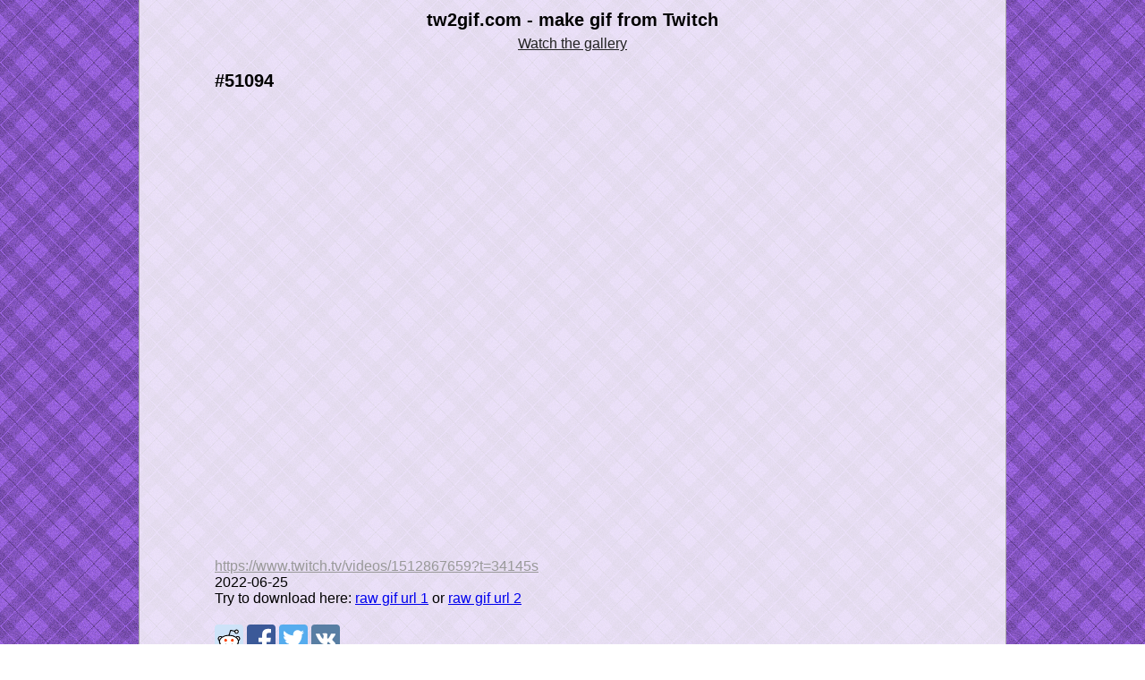

--- FILE ---
content_type: text/html; charset=UTF-8
request_url: https://tw2gif.getid.org/v/51094
body_size: 5706
content:
<!DOCTYPE html>
<html>
    <head>
        <meta charset="utf-8">
        <meta http-equiv="X-UA-Compatible" content="IE=edge,chrome=1">
        <title> 51094 -  tw2gif.com - make gif from Twitch</title>
        <link rel="shortcut icon" href="/favicon.ico?v=2">
        <meta name="description" content="">
        <meta name="viewport" content="width=device-width, initial-scale=1">
        <link rel="stylesheet" href="/css/normalize.css">
        <link rel="stylesheet" href="/css/main.css?v=6">

        <meta property="og:title" content="#51094 ">
        <meta property="og:description" content="mp4 from Twitch stream https://www.twitch.tv/videos/1512867659?t=34145s">
        <meta property="og:url" content="http://tw2gif.com/v/51094">
        <meta property="og:image" content="https://thumbs.gfycat.com/WelloffAlarmingBanteng-poster.jpg">

        <meta name="twitter:card" content="summary">
        <meta name="twitter:title" content="#51094 ">
        <meta name="twitter:description" content="mp4 from Twitch stream https://www.twitch.tv/videos/1512867659?t=34145s">
        <meta name="twitter:image" content="https://thumbs.gfycat.com/WelloffAlarmingBanteng-poster.jpg">

        <script src="//ajax.googleapis.com/ajax/libs/jquery/1.11.1/jquery.min.js"></script>
        <script>window.jQuery || document.write('<script src="/js/jquery.min.js"><\/script>')</script>
        <script src="/js/main.js?v=2"></script>
    </head>
    <body>
        <div class="main-container  page-view ">
            <div class="header">
                <h1 class="main-title"><a href="/">tw2gif.com - make gif from Twitch</a></h1>
                <h2 class="main-description">
                    Convert Twitch video into gif, webm and mp4 video online. HLS and FLV support! (Beta) <br><a href="/gifs-for-twitch">wanna some gifs for your stream?</a>
                </h2>
            </div>
            <div class="content-container">
                                
                
<div class="gallery-link-container">
    <a href="/gallery">Watch the gallery</a>
</div>

<div class="view-page" data-vid="51094">
        <h1>#51094 </h1>
                    <div style='position:relative;padding-bottom: calc(56.25% + 44px)'><iframe src='https://gfycat.com/ifr/WelloffAlarmingBanteng' frameborder='0' scrolling='no' width='100%' height='100%' style='position:absolute;top:0;left:0;' allowfullscreen></iframe></div>
                <div class="subinfo">
            <a class="stream-url" href="https://www.twitch.tv/videos/1512867659?t=34145s">https://www.twitch.tv/videos/1512867659?t=34145s</a>
            <div></div>
            <div>
                <time>2022-06-25</time>
            </div>
            
                                <div>
                    Try to download here: <a target="_blank" href="https://giant.gfycat.com/WelloffAlarmingBanteng.gif">raw gif url 1</a> or <a target="_blank" href="https://fat.gfycat.com/WelloffAlarmingBanteng.gif">raw gif url 2</a>
                </div>
                        </div>
        <div class="share-container">
            <a href="http://www.reddit.com/submit?url=http%3A//tw2gif.com/v/51094&title=#51094 " class="share share-r" target="_blank">Share on Reddit</a>
            <a href="https://www.facebook.com/sharer/sharer.php?u=http%3A//tw2gif.com/v/51094" class="share share-fb" target="_blank">Share on Facebook</a>
            <a href="https://twitter.com/home?status=http%3A//tw2gif.com/v/51094" class="share share-tw" target="_blank">Share on Tweeter</a>
            <a href="http://vk.com/share.php?url=http%3A//tw2gif.com/v/51094" class="share share-vk" target="_blank">Share on VK</a>
        </div>
        
        <div class="report-container">
            <a href="#" class="report-btn">Report this page</a>
            <div class="report-form" style="display: none;">
                 Feel free to send me email with your report to <a href="mailto::info@tw2gif.com?subject=Report on 51094">info@tw2gif.com</a>.
            </div>
        </div>

</div>


                <footer>
                    <h3>Other projects:</h3>
                    <ul>
                        <li><a href="https://tankisto.getid.org/" target="_blank">Tankisto</a> - simple online multiplayer game like Battle City</li>
                        <li><a href="https://tronode.getid.org/" target="_blank">Tronode</a> - simple online multiplayer game like TRON</li>
                        <li><a href="https://durak.getid.org/" target="_blank">Durak</a> - online multiplayer card game</li>
                    </ul>
                </footer>
            </div>

        </div>
        
        <script type="text/javascript">(function (d, w, c) { (w[c] = w[c] || []).push(function() { try { w.yaCounter28920365 = new Ya.Metrika({id:28920365, clickmap:true}); } catch(e) { } }); var n = d.getElementsByTagName("script")[0], s = d.createElement("script"), f = function () { n.parentNode.insertBefore(s, n); }; s.type = "text/javascript"; s.async = true; s.src = (d.location.protocol == "https:" ? "https:" : "http:") + "//mc.yandex.ru/metrika/watch.js"; if (w.opera == "[object Opera]") { d.addEventListener("DOMContentLoaded", f, false); } else { f(); } })(document, window, "yandex_metrika_callbacks");</script><noscript><div><img src="//mc.yandex.ru/watch/28920365" style="position:absolute; left:-9999px;" alt="" /></div></noscript>
        <script>
          (function(i,s,o,g,r,a,m){i['GoogleAnalyticsObject']=r;i[r]=i[r]||function(){
          (i[r].q=i[r].q||[]).push(arguments)},i[r].l=1*new Date();a=s.createElement(o),
          m=s.getElementsByTagName(o)[0];a.async=1;a.src=g;m.parentNode.insertBefore(a,m)
          })(window,document,'script','//www.google-analytics.com/analytics.js','ga');

          ga('create', 'UA-73305255-1', 'auto');
          ga('send', 'pageview');
        </script>
    </body>
</html>


--- FILE ---
content_type: text/css
request_url: https://tw2gif.getid.org/css/main.css?v=6
body_size: 15719
content:
html, body {
    height: 100%;
}
body {
    background: url('/img/bg.png') repeat #fff left top scroll;
    color: #000;
}
.main-container {
    max-width: 970px;
    margin: 0 auto;
    background: rgba(255, 255, 255, 0.8);
    border-left: 1px solid #aaa;
    border-right: 1px solid #aaa;
    padding: 0px 40px 20px 40px;
    min-height: 100%;
    box-sizing: border-box;
    position: relative;
}
.content-container {
    max-width: 620px;
    margin: 0 auto;
}
.main-container.page-view .content-container {
    max-width: 800px;
}
.main-container.page-gifs-list .content-container {
    max-width: 900px;
}
.main-container .header {
    margin-bottom: 40px;
}
.main-container .alert {
    margin: 10px 0;
    font-size: 16px;
    border: 1px solid transparent;
    padding: 15px;
    border-radius: 4px;
}
.main-container .alert-info {
    background-color: #d9edf7;
    border-color: #bce8f1;
    color: #31708f;
}
.header .main-title {
    text-align: center;
    margin: 0;
    padding-top: 10px;
}
.header .main-title a{
    color: #000;
    text-decoration: none;
}
.header .main-title a:hover{
    color: #603cba;
}
.header .main-description {
    text-align: center;
    font-size: 12px;
}

.convert-form .form-error {
    background-color: rgba(255, 100, 100, 0.3);
    color: #f00;
    padding: 8px;
    margin: 4px 0 8px 0;
}

.convert-form .url-container input {
    box-sizing: border-box;
    width: 100%;
    height: 40px;
    font-size: 18px;
    padding: 6px 10px;
    border: 1px solid #bbb;
    border-radius: 4px;
}
.convert-form .example {
    font-size: 13px;
    color: #222;
    font-style: italic;
    margin-top: 6px;
}
.convert-form .intervals-container {
    margin: 20px 0;
}
.convert-form .intervals-container table {
    width: 100%;
}
.interval-row .start,
.interval-row .end {
    
}
.interval-row .dash {
    max-width: 20px;
    text-align: center;
}
.interval-row .rem-button {
    width: 20px;
    text-align: right;
}
.interval-row .button {
    width: 100px;
    text-align: right;
    display: none;
}
.interval-row:last-child .button {
    display: table-cell;
}
.interval-row:first-child .rem-button {
    display: none;
}
.convert-form .intervals-container input {
    height: 20px;
    font-size: 16px;
    padding: 6px 10px;
    border: 1px solid #bbb;
    border-radius: 4px;
    width: 90%;
}
.convert-form .more-btn {
    height: 20px;
    font-size: 16px;
    padding: 6px 10px;
    border: 1px solid #bbb;
    border-radius: 4px;
    width: 220px;
    color: #000;
    background: #fff;
}

.convert-form .remove-btn {
    height: 20px;
    font-size: 16px;
    padding: 6px 10px;
    border: 1px solid #bbb;
    border-radius: 4px;
    width: 20px;
    color: #000;
    background: #fff;
}

.convert-form .type-container label {
    display: inline-block;
    box-sizing: border-box;
    width: 31%;
    height: 50px;
    font-size: 26px;
    background-color: #eee;
    border: 1px solid #bbb;
    text-align: center;
    padding-top: 10px;
    cursor: pointer;
    float: left;
}

.convert-form .title-container {
    margin-top: 20px;
}
.convert-form .title-container input {
    box-sizing: border-box;
    width: 100%;
    height: 40px;
    padding: 6px 10px;
    border: 1px solid #bbb;
    border-radius: 4px;
}
.convert-form .type-container label:first-of-type {
    margin-right: 4%;
}
.convert-form .type-container label:last-of-type {
    float: right;
}
.convert-form .type-container:after{
    content: '.';
    display: block;
    height: 0;
    clear: both;
    visibility: hidden;
}
.convert-form .type-container input {
    display: none;
}
.convert-form .type-container input[type="radio"]:checked+label{ 
    background-color: #ccc;
    box-shadow: 0 2px 5px rgba(0, 0, 0, 0.5) inset;
    border-color: #999;
} 
.convert-form .type-container {
    margin-bottom: 16px;
}

.convert-form .sound-container label {
    display: inline-block;
    box-sizing: border-box;
    width: 100%;
    height: 30px;
    font-size: 17px;
    background-color: #eee;
    border: 1px solid #bbb;
    text-align: center;
    padding-top: 4px;
    cursor: pointer;
}
.convert-form .sound-container input {
    
}
.convert-form .sound-container input[type="checkbox"]:checked+label{ 
    background-color: #ccc;
    box-shadow: 0 2px 5px rgba(0, 0, 0, 0.5) inset;
    border-color: #999;
} 

.convert-form .submit-container input{
    width: 100%;
    text-align: center;
    font-size: 26px;
    font-weight: bold;
    color: #fff;
    background-color: #2d89f0;
    border: 1px solid #ccc;
    height: 60px;
}
.convert-form .submit-container input:hover{
    background-color: #603cba;
    box-shadow: 0 2px 5px rgba(0, 0, 0, 0.5) inset;
}
.convert-form .submit-container {
    margin: 40px 0;
}


.queue-page {
    text-align: center;
}
.queue-page.waiting-state .processing-content{
    display: none;
}
.queue-page.processing-state .waiting-content{
    display: none;
}


.success-content h1 {
    text-align: center;
}
.success-content .actions-container .action {
    width: 100%;
    margin: 20px 0;
    text-align: center;
    font-size: 20px;
    padding-top: 20px;
    height: 50px;
    color: #fff;
    background-color: #2d89f0;
    cursor: pointer;
    display: inline-block;
}

.success-content .actions-container .action-save {
    width: 69%;
}

.success-content .actions-container .action-no {
    width: 30%;
    background-color: #aaa;
}
.success-content .actions-container .action-no a {
    color: inherit;
    text-decoration: inherit;
}

.success-content .actions-container .action:hover {
    background-color: #603cba;
    box-shadow: 0 2px 5px rgba(0, 0, 0, 0.5) inset;
}

.done-page .actions-container .action-url-uploading {
    box-shadow: 0 2px 5px rgba(0, 0, 0, 0.5) inset;
    width: 69%;
}

.success-content .preview-container {
    margin-bottom: 12px;
}

.success-content .preview-container video, 
.success-content .preview-container img {
    max-width: 100%;
}

.dots-animation {
    display: inline-block;
    width: 30px;
    text-align: left;
}

.done-page .error-message {
    font-weight: bold;
    margin: 10px 0;
    padding: 4px 0;
    color: #f00;
}


.done-page .storage-url-container textarea {
    width: 596px;
}
.main-container .info-footer-container {
    position: absolute;
    bottom: 8px;
    overflow: hidden;
}
.main-container .info-footer-container a {
    color: #000;
}

.error-video {
    background-color: rgba(255, 100, 100, 0.3);
    color: #f00;
    margin: 10px 0 16px 0;
    padding: 8px;
}
.gallery-page ul{
    padding: 0;
}
.gallery-page ul li {
    list-style: none;
    margin-bottom: 10px;
    text-align: center;
}

.view-page .subinfo {
    margin: 14px 0;
}
.view-page .subinfo .stream-url {
    color: #999;
}
.view-page .share-container {
    margin: 20px 0;
}

.list-page .video-row {
    margin: 30px 0;
    text-align: center;
}

.list-page .video-row .title {
    display: block;
    color: #222;
    font-size: 120%;
    margin: 0 0 10px 0;
}


.list-page .video-row:hover .title {
    color: #603cba;
}

.list-page .video-row .preview {
    max-width: 100%;
    cursor: pointer;
}

.list-page .subinfo {
    font-size: 80%;
}
.list-page .embed {
    position: relative;
}

.list-page .embed .streamable-embed-container, 
.list-page .embed .youtube-embed-container{
    text-align: left;
}

.list-page .click-hold {
    bottom: 0;
    height: 100px;
    left: 0;
    margin: auto;
    position: absolute;
    right: 0;
    top: 0;
    width: 100px;
    background: transparent url('/img/play.png') no-repeat;
    cursor: pointer;
}

.pagination {
    text-align: center;
}
.pagination li{
    display: inline-block;
    margin: 5px 10px;
}

.report-container {
    text-align: center;
    margin-top: 30px;
}
.report-container .report-btn {
    color: inherit;
    font-size: 13px;
}
.report-container .report-form {
    text-align: left;
}
.report-container .report-form .reason-input {
    width: 100%;
    display: block;
}
.report-container .report-form .send-btn {
    width: 100%;
}

.error-page {
    text-align: center;
}

.gallery-link-container {
    width: 100%;
    text-align: center;
    margin: 0 0 20px 0;
}
.gallery-link-container a {
    color: #222;
}
.gallery-link-container:hover a {
    color: #2d89f0;
}

.share-container .share {
    display: inline-block;
    width: 32px;
    height: 32px;
    text-indent: -9999px;
    outline: none;
    border-radius: 4px;
    white-space: nowrap; 
}
.share-container .share:hover{
    opacity: 0.7;
}
.share-container .share-fb {
    background-image: url("data:image/svg+xml;charset=US-ASCII,%3Csvg%20xmlns%3D%22http%3A%2F%2Fwww.w3.org%2F2000%2Fsvg%22%20width%3D%2232%22%20height%3D%2232%22%3E%3Cpath%20fill%3D%22%233B5998%22%20d%3D%22M0%200h32v32H0z%22%2F%3E%3Cpath%20fill%3D%22%23FFF%22%20d%3D%22M22.08%2032V19.607h4.16l.62-4.83h-4.78v-3.083c0-1.398.388-2.352%202.393-2.352h2.56V5.02c-.443-.058-1.962-.19-3.728-.19-3.688%200-6.213%202.25-6.213%206.385v3.562h-4.17v4.83h4.17V32h4.987z%22%2F%3E%3C%2Fsvg%3E");
}
.share-container .share-tw {
    background-image: url("data:image/svg+xml;charset=US-ASCII,%3Csvg%20xmlns%3D%22http%3A%2F%2Fwww.w3.org%2F2000%2Fsvg%22%20width%3D%2232%22%20height%3D%2232%22%3E%3Cpath%20fill%3D%22%2355ACEE%22%20d%3D%22M0%200h32v32H0z%22%2F%3E%3Cpath%20fill%3D%22%23FFF%22%20d%3D%22M28%208.557c-.884.39-1.833.656-2.828.775%201.017-.608%201.798-1.573%202.166-2.725-.953.567-2.006.976-3.13%201.194-.896-.953-2.176-1.55-3.593-1.55-2.72%200-4.924%202.205-4.924%204.924%200%20.387.048.763.13%201.125-4.09-.21-7.72-2.17-10.15-5.15-.42.727-.665%201.574-.665%202.477%200%201.71.87%203.214%202.19%204.1-.806-.027-1.564-.25-2.23-.616v.06c0%202.39%201.7%204.38%203.952%204.83-.414.115-.85.174-1.297.174-.318%200-.626-.03-.928-.086.63%201.956%202.447%203.38%204.6%203.42-1.685%201.318-3.808%202.107-6.114%202.107-.398%200-.79-.023-1.175-.068%202.18%201.396%204.768%202.213%207.55%202.213%209.056%200%2014.01-7.507%2014.01-14.013%200-.213-.005-.426-.015-.637.96-.695%201.795-1.56%202.455-2.55z%22%2F%3E%3C%2Fsvg%3E");
}
.share-container .share-vk {
    background-image: url("data:image/svg+xml;charset=US-ASCII,%3Csvg%20xmlns%3D%22http%3A%2F%2Fwww.w3.org%2F2000%2Fsvg%22%20width%3D%2232%22%20height%3D%2232%22%3E%3Cpath%20fill%3D%22%23587EA3%22%20d%3D%22M0%200h32v32H0z%22%2F%3E%3Cpath%20fill-rule%3D%22evenodd%22%20clip-rule%3D%22evenodd%22%20fill%3D%22%23FFF%22%20d%3D%22M15.764%2022.223h1.315s.394-.044.6-.262c.184-.2.18-.574.18-.574s-.03-1.764.79-2.023c.81-.255%201.844%201.705%202.942%202.46.832.57%201.464.445%201.464.445l2.936-.04s1.538-.097.81-1.304c-.06-.1-.426-.894-2.186-2.526-1.843-1.71-1.594-1.434.624-4.39%201.353-1.804%201.893-2.902%201.724-3.374-.16-.45-1.153-.33-1.153-.33l-3.306.02s-.247-.034-.428.074c-.178.108-.293.356-.293.356s-.522%201.394-1.223%202.58c-1.47%202.5-2.06%202.633-2.3%202.476-.563-.36-.42-1.454-.42-2.23%200-2.423.365-3.435-.72-3.696-.357-.085-.623-.143-1.544-.15-1.182-.014-2.18.003-2.743.28-.378.185-.667.595-.49.62.218.027.713.13.975.49.34.46.33%201.496.33%201.496s.193%202.852-.46%203.206c-.442.245-1.056-.252-2.37-2.52-.67-1.163-1.18-2.446-1.18-2.446s-.1-.24-.273-.37c-.212-.155-.506-.204-.506-.204l-3.145.02s-.473.015-.647.22c-.154.183-.01.56-.01.56s2.46%205.757%205.245%208.657c2.553%202.66%205.454%202.485%205.454%202.485z%22%2F%3E%3C%2Fsvg%3E");
}
.share-container .share-r {
    background-image: url("data:image/svg+xml;charset=US-ASCII,%3Csvg%20xmlns%3D%22http%3A%2F%2Fwww.w3.org%2F2000%2Fsvg%22%20width%3D%2232%22%20height%3D%2232%22%3E%3Cpath%20fill%3D%22%23CEE3F8%22%20d%3D%22M0%200h32v32H0z%22%2F%3E%3Cpath%20fill%3D%22%23FFF%22%20d%3D%22M25.596%2013.425c1.3%200%202.35%201.05%202.35%202.35%200%20.99-.62%201.84-1.49%202.18-.318-1.39-1.28-2.66-2.68-3.65.417-.54%201.077-.88%201.82-.88zm-1.823.88c1.398.99%202.36%202.26%202.68%203.65-.27.102-.56.16-.857.16-1.29%200-2.34-1.05-2.34-2.34%200-.56.187-1.07.517-1.47z%22%2F%3E%3Ccircle%20fill%3D%22%23FFF%22%20cx%3D%2224.425%22%20cy%3D%227.915%22%20r%3D%221.85%22%2F%3E%3Cpath%20fill%3D%22%23FF4500%22%20d%3D%22M19.766%2015.915c.938%200%201.71.79%201.71%201.74%200%20.94-.772%201.71-1.71%201.71-.95%200-1.74-.77-1.74-1.71-.003-.95.786-1.74%201.74-1.74zm-5.79%201.74c0%20.94-.76%201.71-1.71%201.71-.94%200-1.73-.77-1.73-1.71%200-.95.79-1.74%201.73-1.74.95%200%201.71.79%201.71%201.74z%22%2F%3E%3Cpath%20fill%3D%22%23FFF%22%20d%3D%22M21.475%2017.654c0-.95-.77-1.74-1.71-1.74-.95%200-1.74.79-1.74%201.74%200%20.94.79%201.71%201.74%201.71.94%200%201.71-.768%201.71-1.71zm-15.07.46c1.288%200%202.35-1.05%202.35-2.34%200-.58-.21-1.11-.56-1.51%201.94-1.36%204.7-2.2%207.76-2.2%203.1%200%205.88.86%207.82%202.24-.33.4-.522.91-.522%201.47%200%201.29%201.052%202.34%202.34%202.34.302%200%20.593-.06.86-.16.08.34.12.69.12%201.04%200%203.842-4.75%206.94-10.62%206.94s-10.63-3.1-10.63-6.94c0-.37.04-.73.13-1.08.29.13.61.2.95.2zm5.86-2.2c-.94%200-1.73.792-1.73%201.74%200%20.94.79%201.712%201.73%201.712.95%200%201.71-.77%201.71-1.712%200-.95-.76-1.74-1.71-1.74z%22%2F%3E%3Cpath%20fill%3D%22%23FFF%22%20d%3D%22M8.755%2015.774c0%201.29-1.062%202.34-2.35%202.34-.34%200-.66-.07-.95-.2.33-1.4%201.318-2.67%202.738-3.65.35.4.562.93.562%201.51z%22%2F%3E%3Cpath%20fill%3D%22%23FFF%22%20d%3D%22M8.193%2014.265c-1.42.98-2.41%202.25-2.74%203.65-.818-.358-1.398-1.18-1.398-2.14%200-1.3%201.05-2.35%202.35-2.35.72%200%201.36.32%201.788.84z%22%2F%3E%3Cg%20fill%3D%22none%22%20stroke%3D%22%23000%22%20stroke-width%3D%221.1%22%3E%3Cpath%20d%3D%22M5.454%2017.914c-.82-.358-1.4-1.18-1.4-2.14%200-1.3%201.052-2.35%202.35-2.35.722%200%201.362.32%201.792.84m15.577.04c.42-.54%201.08-.88%201.818-.88%201.305%200%202.356%201.05%202.356%202.35%200%20.99-.62%201.84-1.49%202.18%22%2F%3E%3Cpath%20stroke-linecap%3D%22round%22%20stroke-linejoin%3D%22round%22%20d%3D%22M22.505%207.535l-4.688-1.1-1.73%205.45%22%2F%3E%3Ccircle%20cx%3D%2224.425%22%20cy%3D%227.915%22%20r%3D%221.85%22%2F%3E%3Cpath%20d%3D%22M8.193%2014.265c1.94-1.36%204.7-2.2%207.76-2.2%203.102%200%205.88.86%207.82%202.24%201.398.99%202.36%202.26%202.68%203.65.08.34.12.69.12%201.04%200%203.84-4.75%206.94-10.62%206.94s-10.63-3.1-10.63-6.94c0-.37.04-.73.13-1.08.33-1.4%201.32-2.67%202.74-3.65z%22%2F%3E%3Cpath%20stroke-linecap%3D%22round%22%20d%3D%22M12.324%2022.195c.93.92%202.42%201.1%203.66%201.1m3.69-1.1c-.93.92-2.42%201.1-3.66%201.1%22%2F%3E%3C%2Fg%3E%3C%2Fsvg%3E");
}

.main-container.page-view .main-description {
    display: none;
}
.main-container.page-view .header {
    margin-bottom: 6px;
}
.main-container.page-view h1{
    font-size: 1.6vw;
}
.main-container.page-view .gallery-link-container {
    font-size: 1em;
}

.gifs-add-page form .form-group{
    margin-bottom: 10px;
}

.gifs-add-page form input[type="text"] {
    width: 100%;
    box-sizing: border-box;
}
.gifs-add-page form .btn {
    padding: 10px;
    font-size: 120%;
}

.gifs-list-page .gifs-gallery {
    display: flex;
    flex-wrap: wrap;
}

.gifs-list-page .gif-row{
    width: 200px;
    margin: 0 10px 20px 0;
}
.gifs-list-page .gif-row img, 
.gifs-list-page .gif-row video{
    max-width: 100%;
}
.gifs-list-page .gif-row h2 {
    font-size: 14px;
    font-weight: normal;
    max-height: 32px;
    overflow: hidden;
    margin-bottom: 4px;
    margin-top: 2px;
}
.gifs-list-page .gif-row a:hover {
    color: #603cba;
}

.gifs-list-page .search-contaier {
    margin-bottom: 10px;
}
.gifs-list-page .search-contaier h3 {
    display: inline-block;
    margin: 0 6px 10px 0;
    width: 130px;
}
.gifs-list-page .search-contaier label {
    margin-right: 10px;
    white-space: nowrap;
}
.gifs-list-page .search-contaier label input {
    margin-right: 6px;
}
.gifs-list-page .search-contaier .search-params {
    display: inline-block;
}
.gifs-list-page .search-contaier .search-submit {
    font-size: 20px;
    vertical-align: top;
    padding: 14px;
}


--- FILE ---
content_type: application/javascript; charset=utf-8
request_url: https://tw2gif.getid.org/js/main.js?v=2
body_size: 5162
content:
$(function(){
    if ($(".queue-page").length) {
        var $qp = $(".queue-page");
        var id = $qp.attr('data-id');
        var vid = $qp.attr('data-vid');
        var $qpos = $qp.find('.queue-pos');
        
        if (!id || !vid) {
            return;
        }
        
        var inProcessingState = false;
        function updatePos() {
            $.get('/update-pos', {id: id}, function(data){
                if (!data.result) {
                    return;
                }
                if (data.result === 'queue_pos') {
                    if (data.pos > 0) {
                        $qpos.html(data.pos);
                    } else if (!inProcessingState) {
                        $qp.removeClass('waiting-state').addClass('processing-state');
                        document.title = 'Processing - ' + document.title;
                        inProcessingState = true;
                    }     
                } else {
                    location.href = '/done/' + vid;
                    return;
                }
            });
        }
        
        updatePos();
        window.setInterval(updatePos, 5000);
        
    }
    
    if ($('.dots-animation').length) {
        var $dts = $('.dots-animation');
        function dotsAnimationFrame() {
            $dts.each(function() {
                var v = $(this).html();
                if (v === '...') {
                    v = '.';
                } else if (v === '.') {
                    v = '..';
                } else if (v === '..') {
                    v = '...';
                } else {
                    v = '...';
                }
                $(this).html(v);
            });
        }

        window.setInterval(dotsAnimationFrame, 1000);
    }
    
    if ($('.convert-form').length) {
        $('.convert-form .intervals-container').on('click', '.more-btn', function(e){
            e.preventDefault();
            var index = $('.convert-form .interval-row').length;
            $tpl = $('.interval-row-tpl .interval-row').clone();
            $tpl.find('.start-input').attr('name', 'intervals[' + index + '][start]');
            $tpl.find('.end-input').attr('name', 'intervals[' + index + '][end]');
            
            $('.convert-form .intervals-container > table').append($tpl);
        });
        
        $('.convert-form .intervals-container').on('click', '.remove-btn', function(e){
            e.preventDefault();
            $(this).closest('.interval-row').remove();
        });
    }
    
    if ($('.done-page').length) {
        var vid = $('.done-page').attr('data-vid');

        $('.actions-container .action-save').click(function(e){
            e.preventDefault();
            $('.actions-container .action-save').hide();
            $('.actions-container .action-url-uploading').show();
            $.post('/upload/' + vid, {}, function(data){
                
                if (data.error) {
                    alert(data.error);
                    $('.actions-container .action-url-uploading').hide();
                } else {
                    startCheckingStatus();
                }
            }).fail(function(){
                $('.actions-container .action-url-uploading').hide();
                alert("Unknown upload error");
            });
        });
        
        function checkUploadStatus() {
            $.get('/check-upload-status/' + vid, {}, function(data){
                if (!data) {
                    stopCheckingStatus();
                    alert("Unknown upload error");
                    return;
                }
                
                if (data.error) {
                    stopCheckingStatus();
                    alert("Upload error: " + data.error);
                }
                
                if (data.url) {
                    stopCheckingStatus();
                    location.href = '/v/' + vid;
                }
            });
        }
        
        var checkinStatusIntervalId;
        function startCheckingStatus() {
            if (!checkinStatusIntervalId) {
                checkinStatusIntervalId = window.setInterval(checkUploadStatus, 5000);
                checkUploadStatus();
            }
        }
        
        function stopCheckingStatus() {
            $('.actions-container .action-url-uploading').hide();
            if (checkinStatusIntervalId) {
                 window.clearInterval(checkinStatusIntervalId);
            }
        }
        
        
        
        $('.actions-container .action-no').click(function(e){
            e.preventDefault();
            location.href = '/cancel/' + vid;
        });
        
        
        
    }
    
    
    if ($('.list-page').length) {
        $('.list-page').on('click', '.preview, .click-hold', function() {
            var $ctx = $(this).closest('.video-row');
            var html = $ctx.find('.oembed').html();
            $ctx.find('.iframe-container').html(html);
            $ctx.find('.preview, .click-hold').hide();
        });
    }
    
    
    $('.report-container .report-btn').click(function(e){
        e.preventDefault();
        $(this).hide();
        $(this).closest('.report-container').find('.report-form').show();
    });
    

});


--- FILE ---
content_type: text/plain
request_url: https://www.google-analytics.com/j/collect?v=1&_v=j102&a=521622572&t=pageview&_s=1&dl=https%3A%2F%2Ftw2gif.getid.org%2Fv%2F51094&ul=en-us%40posix&dt=51094%20-%20tw2gif.com%20-%20make%20gif%20from%20Twitch&sr=1280x720&vp=1280x720&_u=IEBAAEABAAAAACAAI~&jid=658670032&gjid=1104992499&cid=1411722508.1769636107&tid=UA-73305255-1&_gid=1590355019.1769636107&_r=1&_slc=1&z=1216622447
body_size: -451
content:
2,cG-F1NY84J67D